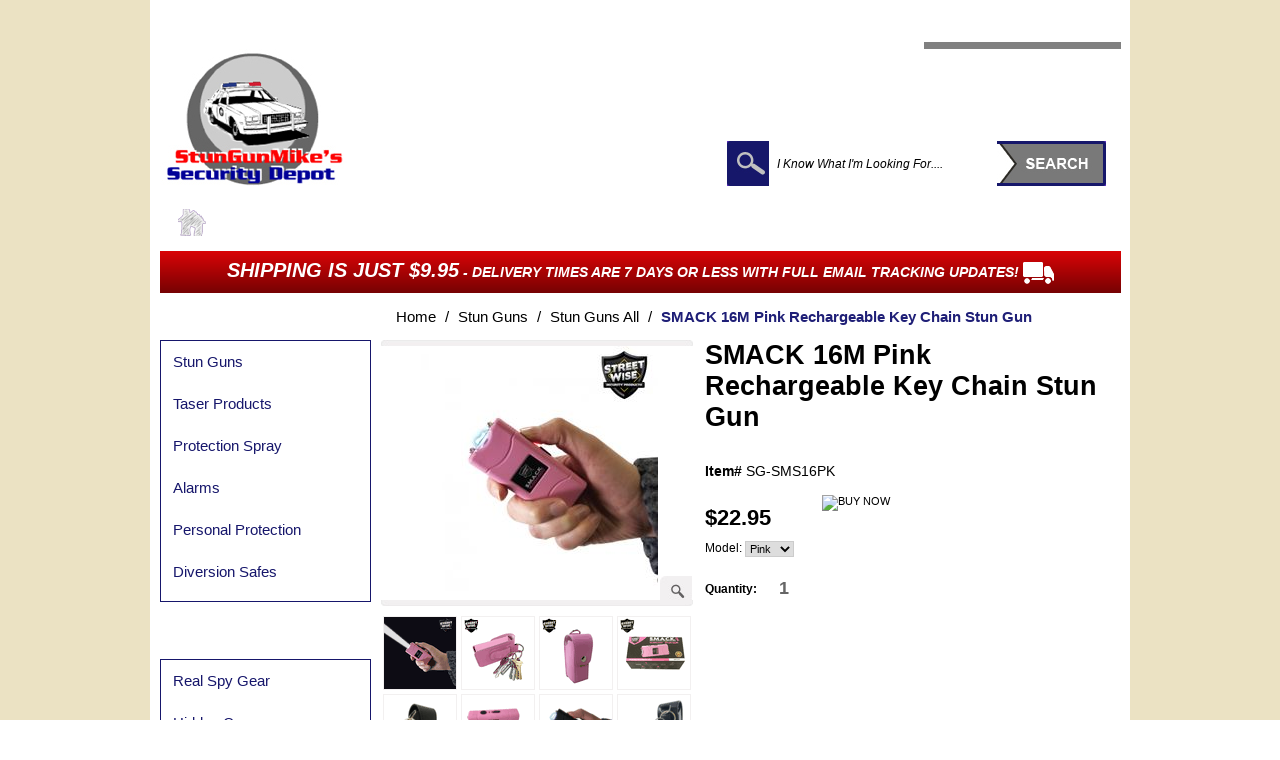

--- FILE ---
content_type: text/html
request_url: https://www.stungunmikes.com/smack-5-000-000-stun-gun-rechargeable-pink.html
body_size: 13794
content:
<!DOCTYPE html PUBLIC "-//W3C//DTD XHTML 1.0 Strict//EN" "http://www.w3.org/TR/xhtml1/DTD/xhtml1-strict.dtd"><html><head><title>SMACK 6000000 Pink Key Chain Stun Gun | SMK6000PK</title><meta name="Description" content="The S.M.A.C.K. Stun My Attacker Compact Keychain 5,000,000 Stun Gun is half the size of the smallest models on the market today." /><meta name="Keywords" content="SMACK (Stun My Attacker Compact Keychain) 5,000,000 Stun Gun Rechargeable Pink" /><link rel="stylesheet" type="text/css" href="https://p11.secure.hostingprod.com/@site.stungunmikes.com/ssl/style/style.css">
<link rel="stylesheet" type="text/css" href="https://p11.secure.hostingprod.com/@site.stungunmikes.com/ssl/style/skin.css">
<script type="text/javascript" src="https://p11.secure.hostingprod.com/@site.stungunmikes.com/ssl/js/jquery-1.7.2.min.js"></script>
<script type="text/javascript" src="https://p11.secure.hostingprod.com/@site.stungunmikes.com/ssl/js/jquery.jcarousel.min.js"></script>
<script type="text/javascript">var switchTo5x=true;</script>
<script type="text/javascript" src="https://ws.sharethis.com/button/buttons.js"></script>
<script type="text/javascript">stLight.options({publisher: "ur-251a939a-31d3-3c96-7f96-26c9e4906445"}); </script>
<script>
function bookMarkPage(title,url){
	var url = window.location;
	var title = document.title;
	var browser=navigator.userAgent.toLowerCase();
	if (window.sidebar) { // Mozilla, Firefox, Netscape
		if(window.sidebar.addPanel) {
            window.sidebar.addPanel(Bookmark_URL,Bookmark_Title,"");
        } else {
            alert('Please press Ctrl+D');
        }
	} else if( window.external) { // IE or chrome
		if (browser.indexOf('chrome')==-1){ // ie
			window.external.AddFavorite( url, title); 
		} else { // chrome
			alert('Please Press CTRL+D (or Command+D for macs) to bookmark this page');
		}
	}
	else if(window.opera && window.print) { // Opera - automatically adds to sidebar if rel=sidebar in the tag
		return true;
	}
	else if (browser.indexOf('konqueror')!=-1) { // Konqueror
		alert('Please press CTRL+B to bookmark this page.');
	}
	else if (browser.indexOf('webkit')!=-1){ // safari
		alert('Please press CTRL+B (or Command+D for macs) to bookmark this page.');
	} else {
		alert('Your browser cannot add bookmarks using this link. Please add this link manually.')
	}
}
var counter=1;
$(document).ready(function() {
	if($('#brand-carousel').length>0)
	{
		$('#brand-carousel').jcarousel({
			visible: 4
		});
	}
	if($('#category-carousel').length>0)
	{
		$('#category-carousel').jcarousel({
			visible: 5
		});
	}

       if($(".prod-name").length > 0)
      {
           var maxH = 45;
           $(".prod-name").each(function(){
                  if($(this).height() > maxH) {maxH= $(this).height();}
           });
           $(".prod-name").height(maxH);
      }
	
	if($("#banner-1").length>0)
{
          $("#banner-1").show();
	   var myVar=setInterval(function(){ysaBannerRotation()},5000); 
	}
	if($("#tab1").length)
		$("#tab1").show();

	$("#home-gallery a").click(function(){
		$("#home-gallery a").removeClass("active");
		$("#home-gallery a").removeClass("inactive");
		$("#home-gallery a").addClass("inactive");
		$(this).addClass("active");
		$(".bannerbigimg").hide();
		$("#"+$(this).attr("rel")).fadeIn(500);
	});	
	
	$("#tabtitles a").click(function(){
		$(".producttabs").hide();
		$("#tabtitles a").removeClass("tabactive");
		$(this).addClass("tabactive");
		$("#"+$(this).attr("rel")).show();
	});

        $(".dropbox").change(function(){
           var redirectUTL = $(".dropbox").val();
           if(redirectUTL!="")
               window.location.href = redirectUTL;
        }); 
	
	
});
function ysaBannerRotation()
{
	$("#home-gallery a").removeClass("active");
	$("#home-gallery a").removeClass("inactive");
	$("#home-gallery a").addClass("inactive");
	$("#home-gallery a:eq("+(counter)+")").removeClass("inactive");
	$('#home-gallery a:eq('+(counter)+')').addClass("active");
	$(".bannerbigimg").hide();
	$("#banner-"+(Number(counter)+1)).fadeIn(500);
		
	counter++;
	if(Number(counter) >= Number($("#home-gallery a").size()))
		counter=0;
}
</script><script src="https://p11.secure.hostingprod.com/@site.stungunmikes.com/ssl/js/lightbox.js"></script>
<link href="https://p11.secure.hostingprod.com/@site.stungunmikes.com/ssl/style/lightbox.css" rel="stylesheet" /><!DOCTYPE html>
<html lang="en">
  <head>
    <meta charset="UTF-8">

<script>(function(w,d,t,r,u){var f,n,i;w[u]=w[u]||[],f=function(){var o={ti:"18006644"};o.q=w[u],w[u]=new UET(o),w[u].push("pageLoad")},n=d.createElement(t),n.src=r,n.async=1,n.onload=n.onreadystatechange=function(){var s=this.readyState;s&&s!=="loaded"&&s!=="complete"||(f(),n.onload=n.onreadystatechange=null)},i=d.getElementsByTagName(t)[0],i.parentNode.insertBefore(n,i)})(window,document,"script","//bat.bing.com/bat.js","uetq");</script>

<meta name="msvalidate.01" content="8E025E6D016CAA264A1345F85150995F" />
<meta name="msvalidate.01" content="13D7E536B835FA8403C686983A5B2232" />
<meta name="msvalidate.01" content="6D5E6F5F519DD85316BBB078A1886834" />
<meta name="application-name" content="Real Spy Gear, Bug Detectors, Outdoor Surveillance Cameras, Wireless Security Camera Systems, and Mace Spray, At Stun Gun Mikes"/>
<meta name="msapplication-TileColor" content="#58595B"/>
<meta name="msapplication-TileImage" content="d902dc07-1c7b-4be7-9d78-a4d339b7bb90.png"/>


<meta http-equiv="PICS-Label" content='(PICS-1.1 "http://www.classify.org/safesurf/" L gen true for "http://www.stungunmikes.com/" r (SS~~000 5 SS~~005 3 SS~~000 5 SS~~005 3))' />

<meta name="msvalidate.01" content="255BE5E8322BD813D59B8BBD94D4D7A8" />

<meta name="google-site-verification" content="AD29BO75qEo0lEA_WdmfxVjzKpA26ugDqI1cjLhmL9E" />
<META name="y_key" content="9400d028a5e08608" />

<script type="text/javascript">
var google_tag_params = {
ecomm_prodid: 'smack-5-000-000-stun-gun-rechargeable-pink',
ecomm_pagetype: 'product',
ecomm_totalvalue: '22.95',
};
</script>
<script type="text/javascript">
/* <![CDATA[ */
var google_conversion_id = 1026642035;
var google_custom_params = window.google_tag_params;
var google_remarketing_only = true;
/* ]]> */
</script>
<script type="text/javascript" src="//www.googleadservices.com/pagead/conversion.js">
</script>
<noscript>
<div style="display:inline;">
<img height="1" width="1" style="border-style:none;" alt="" src="//googleads.g.doubleclick.net/pagead/viewthroughconversion/1026642035/?value=0&guid=ON&script=0"/>
</div>
</noscript>


<!-- Global site tag (gtag.js) - Google Ads: 1026642035 -->
<script async src="https://www.googletagmanager.com/gtag/js?id=AW-1026642035"></script>
<script>
  window.dataLayer = window.dataLayer || [];
  function gtag(){dataLayer.push(arguments);}
  gtag('js', new Date());

  gtag('config', 'AW-1026642035');
</script>
<script>
  gtag('event', 'page_view', {
    'send_to': 'AW-1026642035',
    'value': 'replace with value',
    'items': [{
      'id': 'replace with value',
      'google_business_vertical': 'retail'
    }]
  });
</script>

<!-- Clarity tracking code for http://www.stungunmikes.com/ -->
<script>
    (function(c,l,a,r,i,t,y){
        c[a]=c[a]||function(){(c[a].q=c[a].q||[]).push(arguments)};
        t=l.createElement(r);t.async=1;t.src="https://www.clarity.ms/tag/"+i;
        y=l.getElementsByTagName(r)[0];y.parentNode.insertBefore(t,y);
    })(window, document, "clarity", "script", "581btlz70q");
</script>
<script type="text/javascript">

  var _gaq = _gaq || [];
  _gaq.push(['_setAccount', 'UA-15617505-3']);
  _gaq.push(['_trackPageview']);

  (function() {
    var ga = document.createElement('script'); ga.type = 'text/javascript'; ga.async = true;
    ga.src = ('https:' == document.location.protocol ? 'https://ssl' : 'http://www') + '.google-analytics.com/ga.js';
    var s = document.getElementsByTagName('script')[0]; s.parentNode.insertBefore(ga, s);
  })();

</script>

<meta name="google-site-verification" content="AD29BO75qEo0lEA_WdmfxVjzKpA26ugDqI1cjLhmL9E" />

<meta name="msvalidate.01" content="7443ACD1869F68DD4BB0BEABD6183956" />


<script type="application/ld+json">
//<![CDATA[
{"@context":"https://schema.org", "@type":"BreadcrumbList","itemListElement": [{"@type": "ListItem","position": 1,"name": "Home","item": "https://www.stungunmikes.com"},{"@type": "ListItem","position": 2,"name":"Stun Guns","item":"https://http://www.stungunmikes.com/stunguns.html"},{"@type": "ListItem","position": 3,"name":"Stun Guns All","item":"https://http://www.stungunmikes.com/stun-guns-all.html"},{"@type": "ListItem","position": 4,"name":"SMACK 16M Pink Rechargeable Key Chain Stun Gun","item":"https://http://www.stungunmikes.com/smack-5-000-000-stun-gun-rechargeable-pink.html"}]}//]]>
</script></head><body background="https://s.turbifycdn.com/aah/yhst-44082788926335/stun-guns-38.gif"><script type="text/javascript" id="yfc_loader" src="https://turbifycdn.com/store/migration/loader-min-1.0.34.js?q=yhst-44082788926335&ts=1724692541&p=1&h=order.store.turbify.net"></script><div class="maindiv"><div class="header"><div class="toppart"><div class="left"><!-- <a href="javascript:;" onclick="javascript:YAHOO.Smb.CpersUI.showDialog('https://order.store.yahoo.net/yhst-44082788926335/ymix/MetaController.html?ysco_key_store_id=yhst-44082788926335&sectionId=ysco.cp-pop-signin')"><img src="https://p11.secure.hostingprod.com/@site.stungunmikes.com/ssl/images/login.jpg" alt="Login" hspace="3" align="absbottom" />Login</a>|<a href="javascript:;" onclick="javascript:YAHOO.Smb.CpersUI.showDialog('https://order.store.yahoo.net/yhst-44082788926335/ymix/MetaController.html?ysco_key_store_id=yhst-44082788926335&sectionId=ysco.cp-pop-reg')"><img src="https://p11.secure.hostingprod.com/@site.stungunmikes.com/ssl/images/register.jpg" alt="Register" hspace="3" align="absbottom" />Register</a> --></div><div class="right"><a class="tollfree">Toll Free 1-800-940-5001</a><div id="yfc_mini"></div></div><!-- <a href="https://order.store.yahoo.net/yhst-44082788926335/cgi-bin/wg-order?yhst-44082788926335" class="cart">my shopping Cart</a> --><div class="clear"></div></div><div class="clear"></div><div class="logopart"><div class="logo"><a href="index.html"><img src="https://p11.secure.hostingprod.com/@site.stungunmikes.com/ssl/images/logo.jpg" alt="StunGunMikes" /></a></div><div class="fright"><div class="toplink" > <a href="info.html">About Us</a> | <a href="privacypolicy.html">Privacy Policy</a> | <a href="javascript:bookMarkPage('StunGunMikes',window.location);">Bookmark us</a></div><div class="clear"></div><div class="tagline">&nbsp;</div><div class="clear"></div><div class="search"><form method="GET" action="nsearch.html" name="searcharea" id="searcharea"><div><img src="https://p11.secure.hostingprod.com/@site.stungunmikes.com/ssl/images/search.jpg" alt="" /></div><div class="textout"><input name="query" type="text" class="text" value="I Know What I'm Looking For...." onfocus="if(this.value=='I Know What I\'m Looking For....')this.value='';" onblur="if(this.value=='')this.value='I Know What I\'m Looking For....';"/></div><div><input type="image" src="https://p11.secure.hostingprod.com/@site.stungunmikes.com/ssl/images/search-btn.jpg" alt="Search" style="border:none;" /></div></form></div></div></div><div class="menu"> <a href="index.html" class="first"><img src="https://p11.secure.hostingprod.com/@site.stungunmikes.com/ssl/images/home.png" alt="Home" align="absmiddle" /></a><a href="real-spy-gear.html">Real Spy Gear</a> <a href="dash-cams.html">Dash Cams</a> <a href="stunguns.html">Stun Guns</a> <a href="protection-spray.html">Protection Spray</a> <a href="gps-tracking-devices.html">GPS Tracking</a> <a href="bug-spy-rf-detectors.html">Bug Detectors</a> <a href="fake-security-cameras.html">Fake Security Cameras</a> <a href="stun-guns-hidden-cameras-on-sale.html">On Sale Now!</a> </div><div class="clear"></div><div class="advertise"><strong>Shipping is Just $9.95</strong> - DELIVERY TIMES ARE 7 DAYS or Less with Full Email Tracking Updates! <img src="https://p11.secure.hostingprod.com/@site.stungunmikes.com/ssl/images/truck.png" alt="" align="absmiddle" /></div></div><div class="clear"></div><div class="middlesection"><div class="leftsection"><div><div class="navtop">Self Defense</div><div class="leftnav"><ul><li><a href="stunguns.html">Stun Guns</a></li><li><a href="taser.html">Taser Products</a></li><li><a href="pepper-spray.html">Protection Spray</a></li><li><a href="alarms.html">Alarms</a></li><li><a href="personal-protection.html">Personal Protection</a></li><li class="last"><a href="diversion-safes.html">Diversion Safes</a></li></ul></div></div><div class="clear p5"></div><div><div class="navtop">Surveillance</div><div class="leftnav"><ul><li><a href="real-spy-gear.html">Real Spy Gear</a></li><li><a href="surveillance-cameras.html">Hidden Cameras</a></li><li><a href="fake-security-cameras.html">Dummy Security Cameras</a></li><li><a href="bug-spy-rf-detectors.html">Bug Detectors</a></li><li class="last"><a href="voice-recorders.html">Voice Recorders</a></li></ul></div></div><div class="clear p5"></div><div><div class="testimonial-top"><img src="https://p11.secure.hostingprod.com/@site.stungunmikes.com/ssl/images/testimonial-title.png" alt="Testimonials"  height="26" style="float:left; text-align:center;"></div><div class="testimonial"><div id="testimonials-left">
<marquee direction='up' scrollamount=2
marquee behavior="scroll" onmouseover="this.stop();" onmouseout="this.start();">
<ul> 
	<li><b>"I would rate you a 10!"</b>
              <p>"Thanks for all your help and speedy customer service , I would rate you a 10."</p>
              <strong>- E. Carrion Jr</strong> </li>
	<li><b>"Thanks for the Heads Up!"</b>
	<P>"I appreciate your prompt response. thanks for the heads up!" </P>
	<strong>- Adam G. </strong>
	
	<li><b>"Thanks for being the best customer service tech in the world"</b>
	<P>"Thanks for being the best customer service tech in the world"</P>
	<strong>Tamara, Dublin OH</strong></li>

	<li><b>"thanks for These tips"</b>
	<P>"thanks for These tips seems well thought out. I appreciate time and will be saving for these and will read the article. Thank you so much!" </P> <Strong>- Karen and Zelda the wonder dog!</Strong>
          </ul>
</marquee>
</div>
          <a href="testimonials.html" class="readmore"><img src="https://p11.secure.hostingprod.com/@site.stungunmikes.com/ssl/images/btn-view-more.jpg" style="border:none;" alt="View More"></a></div><div><img src="https://p11.secure.hostingprod.com/@site.stungunmikes.com/ssl/images/tm-bot.jpg" alt="" /></div></div><div class="clear p5"></div><div class="subscribe"><form  method="post" action="https://stungunmikes.us19.list-manage.com/subscribe/post?u=53d2eb7b4b04d3be4d15fb79f&id=924be0cea8" id="mc-embedded-subscribe-form" name="mc-embedded-subscribe-form" class="validate" target="_blank" novalidate><div class="fleft"><img src="https://p11.secure.hostingprod.com/@site.stungunmikes.com/ssl/images/text-left.png" alt="" /></div><div class="fleft textout"><input name="EMAIL" type="email" class="text" value="Enter Email Address" onfocus="if(this.value=='Enter Email Address') this.value='';" onblur="if(this.value=='') this.value='Enter Email Address';" id="mce-EMAIL"  required /></div><div style="position: absolute; left: -5000px;" aria-hidden="true"><input type="text" name="b_53d2eb7b4b04d3be4d15fb79f_924be0cea8" tabindex="-1" value=""></div><div class="fleft"><img src="https://p11.secure.hostingprod.com/@site.stungunmikes.com/ssl/images/text-right.png" alt="" /></div><div class="clear fleft"><input type="image" src="https://sep.turbifycdn.com/ty/cdn/yhst-44082788926335/btn-subscribe.png?t=1724692541&" class="sub-button" /></div></form></div></div><div class="middle-detail"><div class="breadcrumb"><a href="index.html">Home</a>    /    <a href="stunguns.html">Stun Guns</a>    /    <a href="stun-guns-all.html">Stun Guns All</a>    /    <strong>SMACK 16M Pink Rechargeable Key Chain Stun Gun</strong></div><div></div><div class="detail-area"><div class="image-part"><div><img src="https://p11.secure.hostingprod.com/@site.stungunmikes.com/ssl/images/img-top.jpg" alt="" style="float:left;" /></div><div class="imgcont"><a href="https://s.turbifycdn.com/aah/yhst-44082788926335/smack-16000000-pink-rechargeable-key-chain-stun-gun-28.gif" title="SMACK 16M Pink Rechargeable Key Chain Stun Gun" rel="lightbox[roadtrip]"><img src="https://s.turbifycdn.com/aah/yhst-44082788926335/smack-16000000-pink-rechargeable-key-chain-stun-gun-29.gif" width="245" height="245" border="0" hspace="0" vspace="0" alt="SMACK 16M Pink Rechargeable Key Chain Stun Gun" /></a></div><div><img src="https://p11.secure.hostingprod.com/@site.stungunmikes.com/ssl/images/img-bot.jpg" alt="" style="float:left" /></div><div class="zoom"><a href="https://s.turbifycdn.com/aah/yhst-44082788926335/smack-16000000-pink-rechargeable-key-chain-stun-gun-28.gif" title="SMACK 16M Pink Rechargeable Key Chain Stun Gun" rel="lightbox"><img src="https://p11.secure.hostingprod.com/@site.stungunmikes.com/ssl/images/zoom.jpg" alt="Zoom" /></a></div><div class="img-thumb"><a href="https://s.turbifycdn.com/aah/yhst-44082788926335/smack-16000000-pink-rechargeable-key-chain-stun-gun-smk6000pk-25.gif" title="SMACK 16M Pink Rechargeable Key Chain Stun Gun" rel="lightbox[roadtrip]"><img src="https://s.turbifycdn.com/aah/yhst-44082788926335/smack-16000000-pink-rechargeable-key-chain-stun-gun-smk6000pk-26.gif" width="72" height="72" border="0" hspace="0" vspace="0" /></a><a href="https://s.turbifycdn.com/aah/yhst-44082788926335/smack-16000000-pink-rechargeable-key-chain-stun-gun-smk6000pk-27.gif" title="SMACK 16M Pink Rechargeable Key Chain Stun Gun" rel="lightbox[roadtrip]"><img src="https://s.turbifycdn.com/aah/yhst-44082788926335/smack-16000000-pink-rechargeable-key-chain-stun-gun-smk6000pk-28.gif" width="72" height="72" border="0" hspace="0" vspace="0" /></a><a href="https://s.turbifycdn.com/aah/yhst-44082788926335/smack-6000000-pink-rechargeable-key-chain-stun-gun-smk6000pk-20.gif" title="SMACK 16M Pink Rechargeable Key Chain Stun Gun" rel="lightbox[roadtrip]"><img src="https://s.turbifycdn.com/aah/yhst-44082788926335/smack-6000000-pink-rechargeable-key-chain-stun-gun-smk6000pk-21.gif" width="72" height="72" border="0" hspace="0" vspace="0" /></a><a href="https://s.turbifycdn.com/aah/yhst-44082788926335/smack-5000000-pink-rechargeable-key-chain-stun-gun-25.gif" title="SMACK 16M Pink Rechargeable Key Chain Stun Gun" rel="lightbox[roadtrip]"><img src="https://s.turbifycdn.com/aah/yhst-44082788926335/smack-5000000-pink-rechargeable-key-chain-stun-gun-26.gif" width="72" height="72" border="0" hspace="0" vspace="0" /></a><a href="https://s.turbifycdn.com/aah/yhst-44082788926335/smack-16m-pink-rechargeable-key-chain-stun-gun-55.gif" title="SMACK 16M Pink Rechargeable Key Chain Stun Gun" rel="lightbox[roadtrip]"><img src="https://s.turbifycdn.com/aah/yhst-44082788926335/smack-16m-pink-rechargeable-key-chain-stun-gun-56.gif" width="72" height="72" border="0" hspace="0" vspace="0" /></a><a href="https://s.turbifycdn.com/aah/yhst-44082788926335/smack-16m-pink-rechargeable-key-chain-stun-gun-57.gif" title="SMACK 16M Pink Rechargeable Key Chain Stun Gun" rel="lightbox[roadtrip]"><img src="https://s.turbifycdn.com/aah/yhst-44082788926335/smack-16m-pink-rechargeable-key-chain-stun-gun-58.gif" width="72" height="72" border="0" hspace="0" vspace="0" /></a><a href="https://s.turbifycdn.com/aah/yhst-44082788926335/smack-16m-pink-rechargeable-key-chain-stun-gun-59.gif" title="SMACK 16M Pink Rechargeable Key Chain Stun Gun" rel="lightbox[roadtrip]"><img src="https://s.turbifycdn.com/aah/yhst-44082788926335/smack-16m-pink-rechargeable-key-chain-stun-gun-60.gif" width="72" height="72" border="0" hspace="0" vspace="0" /></a><a href="https://s.turbifycdn.com/aah/yhst-44082788926335/smack-16m-pink-rechargeable-key-chain-stun-gun-61.gif" title="SMACK 16M Pink Rechargeable Key Chain Stun Gun" rel="lightbox[roadtrip]"><img src="https://s.turbifycdn.com/aah/yhst-44082788926335/smack-16m-pink-rechargeable-key-chain-stun-gun-62.gif" width="72" height="72" border="0" hspace="0" vspace="0" /></a></div></div><div class="desc-part"><form method="POST" action="https://order.store.turbify.net/yhst-44082788926335/cgi-bin/wg-order?yhst-44082788926335+smack-5-000-000-stun-gun-rechargeable-pink"><input name="vwcatalog" type="hidden" value="yhst-44082788926335" /><input name="vwitem" type="hidden" value="smack-5-000-000-stun-gun-rechargeable-pink" /><div><h1>SMACK 16M Pink Rechargeable Key Chain Stun Gun</h1></div><div class="content"><div><strong>Item#</strong> SG-SMS16PK</div></div><div class="buy"><div class="fleft"><div><strong class="price" style="text-decoration:none">$22.95</strong></div><div><div><div class="fleft">Model:&nbsp;</div><div class="fleft"><select name="Model"><option value="Pink">Pink</option><option value="Black">Black</option></select></div></div><div class="clear"></div><div class="clear">&nbsp;</div></div><div><div class="fleft"><strong>Quantity: </strong></div><div class="fleft"><input name="vwquantity" type="text" value="1" maxlength="3" class="textbox" /></div></div></div><div><input type="image" src="https://p11.secure.hostingprod.com/@site.stungunmikes.com/ssl/images/buynow.jpg" alt="BUY NOW" border="0" style="border:none;"></div><div><!--
<span class='st_email_large' displayText='Email A Friend'></span>Email a Friend
<script type="text/javascript">var switchTo5x=true;</script>
<script type="text/javascript" src="http://w.sharethis.com/button/buttons.js"></script>
<script type="text/javascript">stLight.options({publisher: "ur-20ee61e6-87a5-58bf-6d58-c0ef9e5be170"}); </script>

--></div><div class="clear"></div><div class="pt20"><span class='st_fblike_hcount' displayText='Like'></span>
<span class='st_twitter_hcount' displayText='t'></span>
<!--<span class='st_plusone_hcount' displayText='G+1'></span>-->
<span class='st_pinterest_hcount' displayText='Pin'></span>
<span class='st_stumbleupon_hcount' displayText='SU'></span>
<script type="text/javascript" src="https://ws.sharethis.com/button/buttons.js"></script>
<script type="text/javascript">stLight.options({publisher: "ur-9884671d-78c1-132-d304-97bd1ef7699"}); </script><!-- AddThis Button END --></div></div><input type="hidden" name=".autodone" value="https://www.stungunmikes.com/smack-5-000-000-stun-gun-rechargeable-pink.html" /></form></div><div><div class="clear pt20"></div><div class="detail-tab"><div class="tab" id="tabtitles"><a href="javascript:void(0)" class="tabactive" rel="tab1">Product Detail</a></div><div class="bd"></div><div class="producttabs" id="tab1"><div class="tab-content"><div class="producttabs" id="tab1" style="display: block;"><div class="tab-content"><div><div align="center"><font size="5"><strong style="text-align: start;"><font color="#990000">LIFETIME USA Warranty.</font></strong></font></div><font style="font-family:Arial" size="4"><div class="pron_desc_cust"><div align="center"><h1><font size="5" color="#000258">SMACK 16,000,000* Stun Gun</font><font size="5" color="#000258"><br></font></h1></div></div></font></div><div><font style="font-family:Arial" size="4"><span style="font-family: Arial;"><span style="font-size: medium;"><br></span></span></font></div><div><font style="font-family:Arial" size="4"><span style="font-family: Arial;"><span style="font-size: medium;">The recently upgraded SMACK (Stun My Attacker Compact Keychain) 16,000,000* Stun Gun, is designed specifically with women's safety in mind. This compact and powerful self-defense device is perfect for women on the go.<br><br>The SMACK stun gun is now smaller than ever, making it easy to carry discreetly. Measuring just a little over 3 inches x 1.25 inches x .75 inches, it's as convenient as a keychain pepper spray, fitting seamlessly into your everyday essentials.<br><br>Don't be fooled by its size, though. The SMACK stun gun packs a punch with its high-quality components, delivering a stronger shock than most stun guns on the market. It empowers women with the confidence and protection they need in potentially dangerous situations.<br><br>Equipped with a powerful light, the SMACK stun gun offers both safety and security. Whether you're walking alone at night or in a dimly lit area, the built-in light serves as a reliable source of illumination. In case of an attack, shining the light directly into an assailant's eyes can disorient and deter them, providing you with a crucial advantage.<br><br>Activated with an intimidating sound, the SMACK stun gun gives off a warning signal that makes potential attackers think twice. This extra feature adds an additional layer of defense, ensuring that anyone with ill intentions will be halted in their tracks.<br><br>Recharging the SMACK stun gun is quick and easy. Simply connect it to any computer using the included USB cord, or use a compatible block charger (not included). With this convenient recharging method, you can always have your stun gun ready for action, providing you with peace of mind wherever you go.</span></span></font><b><font style="font-family:Arial" size="4"><span style="font-family: Arial;"><span style="font-size: medium;"><br></span></span></font></b></div><div><b><font style="font-family:Arial" size="4"><span style="font-family: Arial;"><span style="font-size: medium;"><br></span></span></font></b></div><div><b><font style="font-family:Arial" size="4"><span style="font-family: Arial;"><br></span></font></b></div><div><font style="font-family:Arial" size="4"><span style="font-family: Arial;"><b><font color="#7f160e">Get one now and equip yourself with the powerful SMACK stun gun for unrivaled personal security</font></b></span></font><font style="font-family:Arial" size="4"><span style="font-family: Arial;"><span style="font-size: medium;"><br><br></span></span></font></div><div><br></div><font style="font-family:Arial" size="4"><div class="pron_desc_cust"><font style="font-family:Arial" size="4"><p data-ogsb="white"><strong style="color: rgb(0, 2, 88); font-size: 18.6667px; font-style: normal; font-variant-ligatures: normal; font-variant-caps: normal; letter-spacing: normal; orphans: 2; text-align: justify; text-indent: 0px; text-transform: none; white-space: normal; widows: 2; word-spacing: 0px; -webkit-text-stroke-width: 0px; background-color: rgb(255, 255, 255); text-decoration-thickness: initial; text-decoration-style: initial; text-decoration-color: initial; font-family: &quot;Trebuchet MS&quot;, Arial, Helvetica, sans-serif;">FEATURES</strong></p><ul><li><font style="font-family:Arial" size="4"><span style="color: rgb(0, 0, 0); font-family: helvetica; font-size: 16px; font-style: normal; font-variant-ligatures: normal; font-variant-caps: normal; font-weight: 400; letter-spacing: normal; orphans: 2; text-align: justify; text-indent: 0px; text-transform: none; white-space: normal; widows: 2; word-spacing: 0px; -webkit-text-stroke-width: 0px; background-color: rgb(255, 255, 255); text-decoration-thickness: initial; text-decoration-style: initial; text-decoration-color: initial; display: inline !important; float: none;"><b>Unmatched Power in a Compact Design:</b> Experience the confidence and peace of mind that comes with carrying the SMACK stun gun, delivering incredible power and effectively deterring attackers with its compact size.</span></font></li></ul><ul><li><font style="font-family:Arial" size="4"><span style="color: rgb(0, 0, 0); font-family: helvetica; font-size: 16px; font-style: normal; font-variant-ligatures: normal; font-variant-caps: normal; font-weight: 400; letter-spacing: normal; orphans: 2; text-align: justify; text-indent: 0px; text-transform: none; white-space: normal; widows: 2; word-spacing: 0px; -webkit-text-stroke-width: 0px; background-color: rgb(255, 255, 255); text-decoration-thickness: initial; text-decoration-style: initial; text-decoration-color: initial; display: inline !important; float: none;"><b>Quick and Easy Access:</b> Keep yourself protected at all times with the SMACK attached to your keys, ensuring instant access without any fumbling or delays during critical moments.</span></font></li></ul><ul><li><font style="font-family:Arial" size="4"><span style="color: rgb(0, 0, 0); font-family: helvetica; font-size: 16px; font-style: normal; font-variant-ligatures: normal; font-variant-caps: normal; font-weight: 400; letter-spacing: normal; orphans: 2; text-align: justify; text-indent: 0px; text-transform: none; white-space: normal; widows: 2; word-spacing: 0px; -webkit-text-stroke-width: 0px; background-color: rgb(255, 255, 255); text-decoration-thickness: initial; text-decoration-style: initial; text-decoration-color: initial; display: inline !important; float: none;"><b>Discreet and Convenient Protection:</b> Enjoy the freedom of discreetly carrying the SMACK in your pocket or concealing it in your hand, providing you with reliable and convenient self-defense whenever and wherever you need it.</span></font></li></ul><ul><li><font style="font-family:Arial" size="4"><span style="color: rgb(0, 0, 0); font-family: helvetica; font-size: 16px; font-style: normal; font-variant-ligatures: normal; font-variant-caps: normal; font-weight: 400; letter-spacing: normal; orphans: 2; text-align: justify; text-indent: 0px; text-transform: none; white-space: normal; widows: 2; word-spacing: 0px; -webkit-text-stroke-width: 0px; background-color: rgb(255, 255, 255); text-decoration-thickness: initial; text-decoration-style: initial; text-decoration-color: initial; display: inline !important; float: none;"><b>Hassle-Free Recharging:</b> With the convenient USB charging feature, effortlessly replenish the SMACK's power by connecting it to a computer or USB block charger (not included), ensuring that it's always ready for use.</span></font></li></ul><ul><li><font style="font-family:Arial" size="4"><span style="color: rgb(0, 0, 0); font-family: helvetica; font-size: 16px; font-style: normal; font-variant-ligatures: normal; font-variant-caps: normal; font-weight: 400; letter-spacing: normal; orphans: 2; text-align: justify; text-indent: 0px; text-transform: none; white-space: normal; widows: 2; word-spacing: 0px; -webkit-text-stroke-width: 0px; background-color: rgb(255, 255, 255); text-decoration-thickness: initial; text-decoration-style: initial; text-decoration-color: initial; display: inline !important; float: none;"><b>Versatile Built-In Flashlight: </b>Benefit from the built-in LED flashlight, providing you with a reliable light source whenever you need it, eliminating the need for carrying additional bulky flashlights.</span></font></li></ul><ul><li><font style="font-family:Arial" size="4"><span style="color: rgb(0, 0, 0); font-family: helvetica; font-size: 16px; font-style: normal; font-variant-ligatures: normal; font-variant-caps: normal; font-weight: 400; letter-spacing: normal; orphans: 2; text-align: justify; text-indent: 0px; text-transform: none; white-space: normal; widows: 2; word-spacing: 0px; -webkit-text-stroke-width: 0px; background-color: rgb(255, 255, 255); text-decoration-thickness: initial; text-decoration-style: initial; text-decoration-color: initial; display: inline !important; float: none;"><b>Easy and Stylish Carry Options: </b>Carry the slim and sleek SMACK stun gun effortlessly in your pocket, purse, or utilize the included holster with a belt clip for added convenience and style.</span></font></li></ul><ul><li><font style="font-family:Arial" size="4"><span style="color: rgb(0, 0, 0); font-family: helvetica; font-size: 16px; font-style: normal; font-variant-ligatures: normal; font-variant-caps: normal; font-weight: 400; letter-spacing: normal; orphans: 2; text-align: justify; text-indent: 0px; text-transform: none; white-space: normal; widows: 2; word-spacing: 0px; -webkit-text-stroke-width: 0px; background-color: rgb(255, 255, 255); text-decoration-thickness: initial; text-decoration-style: initial; text-decoration-color: initial; display: inline !important; float: none;"><b>Enhanced Safety and Peace of Mind: </b>The SMACK stun gun is equipped with a dual safety system, ensuring that accidental discharge is prevented, giving you confidence in its reliable and safe operation.</span></font></li></ul><ul><li><font style="font-family:Arial" size="4"><span style="color: rgb(0, 0, 0); font-family: helvetica; font-size: 16px; font-style: normal; font-variant-ligatures: normal; font-variant-caps: normal; font-weight: 400; letter-spacing: normal; orphans: 2; text-align: justify; text-indent: 0px; text-transform: none; white-space: normal; widows: 2; word-spacing: 0px; -webkit-text-stroke-width: 0px; background-color: rgb(255, 255, 255); text-decoration-thickness: initial; text-decoration-style: initial; text-decoration-color: initial; display: inline !important; float: none;"><b>Lifetime Warranty for Long-Term Assurance:</b> Rest easy knowing that your SMACK stun gun is backed by a lifetime warranty, guaranteeing the highest quality components and long-term peace of mind.</span></font><br><font style="font-family:Arial" size="4"><span style="color: rgb(0, 0, 0); font-family: helvetica; font-size: 16px; font-style: normal; font-variant-ligatures: normal; font-variant-caps: normal; font-weight: 400; letter-spacing: normal; orphans: 2; text-align: justify; text-indent: 0px; text-transform: none; white-space: normal; widows: 2; word-spacing: 0px; -webkit-text-stroke-width: 0px; background-color: rgb(255, 255, 255); text-decoration-thickness: initial; text-decoration-style: initial; text-decoration-color: initial; display: inline !important; float: none;"><br><br></span></font></li></ul><p data-ogsb="white"><font style="font-family:Arial" size="4"><font style="font-family:Arial" size="4" color="#00256E"><font style="font-family:Arial" size="4"><font style="font-family:Arial" size="4"><font style="font-family:Arial" size="4" color="#00256E"><font style="font-family:Arial" size="4"><font style="font-family:Arial" size="4"><font style="font-family:Arial" size="4" color="#00256E"><font style="font-family:Arial" size="4"><font style="font-family:Arial" size="4"><font color="#00437B"><font color="#00256E"><span style="margin: 0px; padding: 0px; box-sizing: border-box; font-family: helvetica; font-size: 14pt;"><strong style="margin: 0px; padding: 0px; box-sizing: border-box; font-style: normal; font-weight: bold !important;"><span style="margin: 0px; padding: 0px; box-sizing: border-box;">CONTENTS</span></strong></span></font></font></font></font></font></font></font></font></font></font></font></font></p>
<ul><li style="font-family: &quot;Trebuchet MS&quot;, Arial, Helvetica, sans-serif;"><span style="font-family: helvetica; font-size: 12pt;">SMACK 16,000,000* Stun Gun <br></span></li><li style="font-family: &quot;Trebuchet MS&quot;, Arial, Helvetica, sans-serif;"><span style="font-family: helvetica; font-size: 12pt;">USB charging cord <br></span></li><li style="font-family: &quot;Trebuchet MS&quot;, Arial, Helvetica, sans-serif;"><span style="font-family: helvetica; font-size: 12pt;">Built-in key chain <br></span></li><li style="font-family: &quot;Trebuchet MS&quot;, Arial, Helvetica, sans-serif;"><span style="font-family: helvetica; font-size: 12pt;">Holster<br></span></li><li style="font-family: &quot;Trebuchet MS&quot;, Arial, Helvetica, sans-serif;"><span style="font-family: helvetica; font-size: 12pt;">Instructions<br></span></li></ul><span style="font-family: helvetica; font-size: 12pt;">*Actual
 Voltage output is difficult to measure and verify, but this unit 
compares to other brands that claim to be 16,000,000 or more volts.</span><br><br><span style="font-size: 12pt; font-family: helvetica;"><span data-ogsc="black"></span></span><br><span style="font-size: 12pt; font-family: helvetica;"></span><div align="center"><font style="font-family:Arial" size="4"><font style="font-family:Arial" size="4"><span style="font-family: Arial; font-size: medium;"><font style="font-family:Arial" size="4"><font size="5" face="Arial Black"><b><strong style="text-align: start;"><font color="#990000"><b><strong style="text-align: start;"><font color="#990000">When Investing In Safety, Buy Reliability. <br></font></strong></b></font></strong></b></font></font></span></font></font></div><div align="center"><font style="font-family:Arial" size="4"><font style="font-family:Arial" size="4"><span style="font-family: Arial; font-size: medium;"><font style="font-family:Arial" size="4"><font size="5" face="Arial Black"><b><strong style="text-align: start;"><font color="#990000"><b><strong style="text-align: start;"><font color="#990000"><br></font></strong></b></font></strong></b></font></font></span></font></font></div><div align="center"><font style="font-family:Arial" size="4"><font style="font-family:Arial" size="4"><span style="font-family: Arial; font-size: medium;"><font style="font-family:Arial" size="4"><font size="5" face="Arial Black"><b><strong style="text-align: start;"><font color="#990000"><b><strong style="text-align: start;"><font color="#990000">Because What You're Protecting.........Is Worth It.</font></strong></b></font></strong></b></font></font></span></font></font></div></font></div></font></div></div></div></div></div><br clear="both" /><div class="featured-detail"><form method="POST" action="https://order.store.yahoo.net/yhst-44082788926335/cgi-bin/wg-order?yhst-44082788926335"><input name="multiple-add" type="hidden" value="1" /><input name="vwcatalog" type="hidden" value="yhst-44082788926335" /><input name="allow-zero" type="hidden" value="1" /><div class="featured-detail-top"><h3>You May Also Like</h3></div><div class="featured-detail-inner"><div class="product"><a href="streetwise-hot-rod-50-000-000-dual-light-stun-gun.html"><img src="https://s.turbifycdn.com/aah/yhst-44082788926335/streetwise-hot-rod-50-000-000-dual-light-stun-gun-20.gif" width="148" height="148" border="0" hspace="0" vspace="8" alt="Streetwise Hot Rod 50,000,000 Dual Light Stun Gun" /><br />Streetwise Hot Rod 50,000,000 Dual Light Stun Gun</a><br /><b>$29.99</b><div><div class="fleft"><input name="vwitem1" type="checkbox" value="streetwise-hot-rod-50-000-000-dual-light-stun-gun" /><input name="vwquantity1" type="hidden" value="1" /></div><div class="fleft">&nbsp;Add this to order</div></div></div><div class="product"><a href="grab-guard-120-000-000-stun-gun.html"><img src="https://s.turbifycdn.com/aah/yhst-44082788926335/grab-guard-120-000-000-stun-gun-81.gif" width="148" height="148" border="0" hspace="0" vspace="8" alt="Grab Guard 120,000,000 Stun Gun" /><br />Grab Guard 120,000,000 Stun Gun</a><br /><b>$36.95</b><div><div class="fleft"><input name="vwitem2" type="checkbox" value="grab-guard-120-000-000-stun-gun" /><input name="vwquantity2" type="hidden" value="1" /></div><div class="fleft">&nbsp;Add this to order</div></div></div><div class="product"><a href="serpent-stun-gun-83-000-000.html"><img src="https://s.turbifycdn.com/aah/yhst-44082788926335/serpent-stun-gun-83-000-000-125.gif" width="148" height="148" border="0" hspace="0" vspace="8" alt="Serpent Stun Gun 83,000,000" /><br />Serpent Stun Gun 83,000,000</a><br /><b>$29.97</b><div><div class="fleft"><input name="vwitem3" type="checkbox" value="serpent-stun-gun-83-000-000" /><input name="vwquantity3" type="hidden" value="1" /></div><div class="fleft">&nbsp;Add this to order</div></div></div><div class="product"><a href="3-n-1-28-000-000-stun-gun-power-bank-flashlight.html"><img src="https://s.turbifycdn.com/aah/yhst-44082788926335/3-n-1-28-000-000-power-bank-stun-flashlight-81.gif" width="148" height="148" border="0" hspace="0" vspace="8" alt="3-N-1 28,000,000* Power Bank Stun Flashlight" /><br />3-N-1 28,000,000* Power Bank Stun Flashlight</a><br /><b>$41.95</b><div><div class="fleft"><input name="vwitem4" type="checkbox" value="3-n-1-28-000-000-stun-gun-power-bank-flashlight" /><input name="vwquantity4" type="hidden" value="1" /></div><div class="fleft">&nbsp;Add this to order</div></div></div><br clear="both" /><div class="product"><a href="100-million-volt-bouncer-stun-gun-with-flashlight.html"><img src="https://s.turbifycdn.com/aah/yhst-44082788926335/100-million-volt-bouncer-stun-gun-with-flashlight-81.gif" width="148" height="148" border="0" hspace="0" vspace="8" alt="100 Million volt Bouncer Stun gun with Flashlight" /><br />100 Million volt Bouncer Stun gun with Flashlight</a><br /><b>$52.70</b><div><div class="fleft"><input name="vwitem5" type="checkbox" value="100-million-volt-bouncer-stun-gun-with-flashlight" /><input name="vwquantity5" type="hidden" value="1" /></div><div class="fleft">&nbsp;Add this to order</div></div></div><div class="product"><a href="ladies-choice-stun-gun-for-women.html"><img src="https://s.turbifycdn.com/aah/yhst-44082788926335/ladies-choice-21-million-volt-zebra-stun-gun-personal-alarm-for-women-69.gif" width="148" height="148" border="0" hspace="0" vspace="8" alt="LADIES CHOICE 21 MILLION VOLT STUN GUN &amp; ALARM FOR WOMEN" /><br />LADIES CHOICE 21 MILLION VOLT STUN GUN & ALARM FOR WOMEN</a><br /><b>$29.99</b><div><div class="fleft"><input name="vwitem6" type="checkbox" value="ladies-choice-stun-gun-for-women" /><input name="vwquantity6" type="hidden" value="1" /></div><div class="fleft">&nbsp;Add this to order</div></div></div><div class="product"><a href="safety-technology-master-blaster-stun-gun.html"><img src="https://s.turbifycdn.com/aah/yhst-44082788926335/safety-technology-master-blaster-stun-gun-84.gif" width="148" height="148" border="0" hspace="0" vspace="8" alt="Safety Technology Master Blaster Stun Gun" /><br />Safety Technology Master Blaster Stun Gun</a><br /><b>$29.99</b><div><div class="fleft"><input name="vwitem7" type="checkbox" value="safety-technology-master-blaster-stun-gun" /><input name="vwquantity7" type="hidden" value="1" /></div><div class="fleft">&nbsp;Add this to order</div></div></div><div class="product"><a href="streetwise-black-jack-21-000-000.html"><img src="https://s.turbifycdn.com/aah/yhst-44082788926335/black-jack-21-000-000-stun-gun-78.gif" width="148" height="148" border="0" hspace="0" vspace="8" alt="Black Jack 21,000,000 Stun Gun" /><br />Black Jack 21,000,000 Stun Gun</a><br /><b>$29.95</b><div><div class="fleft"><input name="vwitem8" type="checkbox" value="streetwise-black-jack-21-000-000" /><input name="vwquantity8" type="hidden" value="1" /></div><div class="fleft">&nbsp;Add this to order</div></div></div><br clear="both" /><div class="addcart"><input type="image" src="https://p11.secure.hostingprod.com/@site.stungunmikes.com/ssl/images/cart-big.jpg" alt="Add to Cart" style="border:none;"></div></div><div class="clear" style="position:relative;float:left;"><img src="https://p11.secure.hostingprod.com/@site.stungunmikes.com/ssl/images/feature-bot.jpg" alt="" /></div><input type="hidden" name=".autodone" value="https://www.stungunmikes.com/smack-5-000-000-stun-gun-rechargeable-pink.html" /></form></div></div></div></div><div class="clear"></div></div><div class="clear"></div><div class="footer"><div class="category-area"><div class="category-head">Shop by Categories</div><div class="category-mid"><ul class="jcarousel-skin-tango" id="category-carousel"><li><a href="new-arrivals.html" title="New Arrivals"><img src="https://s.turbifycdn.com/aah/yhst-44082788926335/new-arrivals-18.gif" width="164" height="155" border="0" hspace="0" vspace="0" alt="New Arrivals" />New Arrivals</a></li><li><a href="stungun-standard.html" title="Stun Guns - Standard"><img src="https://s.turbifycdn.com/aah/yhst-44082788926335/stun-guns-standard-30.gif" width="155" height="155" border="0" hspace="0" vspace="0" alt="Stun Guns - Standard" />Stun Guns - Standard</a></li><li><a href="mini-stunguns.html" title="High Powered Mini Stun Guns"><img src="https://s.turbifycdn.com/aah/yhst-44082788926335/high-powered-mini-stun-guns-23.gif" width="155" height="155" border="0" hspace="0" vspace="0" alt="High Powered Mini Stun Guns" />High Powered Mini Stun Guns</a></li><li><a href="cell-phone-stun-guns.html" title="Cell Phone Stun Guns"><img src="https://s.turbifycdn.com/aah/yhst-44082788926335/cell-phone-stun-guns-27.gif" width="155" height="155" border="0" hspace="0" vspace="0" alt="Cell Phone Stun Guns" />Cell Phone Stun Guns</a></li><li><a href="stun-hands.html" title="Stun Hands"><img src="https://s.turbifycdn.com/aah/yhst-44082788926335/stun-hands-30.gif" width="155" height="155" border="0" hspace="0" vspace="0" alt="Stun Hands" />Stun Hands</a></li><li><a href="stun-batons.html" title="Stun Batons and Flashlight Stun Guns"><img src="https://s.turbifycdn.com/aah/yhst-44082788926335/stun-batons-30.gif" width="155" height="155" border="0" hspace="0" vspace="0" alt="Stun Batons and Flashlight Stun Guns" />Stun Batons and Flashlight Stun Guns</a></li><li><a href="real-spy-gear.html" title="Real Spy Gear"><img src="https://s.turbifycdn.com/aah/yhst-44082788926335/real-spy-gear-26.gif" width="155" height="155" border="0" hspace="0" vspace="0" alt="Real Spy Gear" />Real Spy Gear</a></li><li><a href="james-bond-gadgets.html" title="James Bond Gadgets"><img src="https://s.turbifycdn.com/aah/yhst-44082788926335/james-bond-gadgets-27.gif" width="155" height="155" border="0" hspace="0" vspace="0" alt="James Bond Gadgets" />James Bond Gadgets</a></li><li><a href="body-worn-cameras-.html" title="Body Worn Cameras"><img src="https://s.turbifycdn.com/aah/yhst-44082788926335/body-worn-cameras-35.gif" width="155" height="155" border="0" hspace="0" vspace="0" alt="Body Worn Cameras" />Body Worn Cameras</a></li><li><a href="bug-spy-rf-detectors.html" title="Bug Detectors"><img src="https://s.turbifycdn.com/aah/yhst-44082788926335/bug-detectors-22.gif" width="155" height="155" border="0" hspace="0" vspace="0" alt="Bug Detectors" />Bug Detectors</a></li></ul></div><div><img src="https://p11.secure.hostingprod.com/@site.stungunmikes.com/ssl/images/category-bot.jpg" alt="" /></div></div><div class="clear"></div><div class="share"><table cellpadding="0" cellspacing="0" align="center"><tr><td width="80">Follow Us</td><td width="180"><span class='st_facebook_large socialbtn' displayText='Facebook'></span> <span class='st_twitter_large socialbtn' displayText='Tweet'></span> <span class='st_pinterest_large socialbtn' displayText='Pinterest'></span> <span class='st_email_large socialbtn' displayText='Email'></span></td><td><img src="https://p11.secure.hostingprod.com/@site.stungunmikes.com/ssl/images/sep.jpg" alt="" align="absmiddle" hspace="20" /></td><td valign="middle"><a href="#"><img src="https://p11.secure.hostingprod.com/@site.stungunmikes.com/ssl/images/bookmark.png" alt="Bookmark This Site"  hspace="12" align="absbottom" /></a></td><td valign="middle"><a href="javascript:bookMarkPage('StunGunMikes',window.location);">Bookmark This Site</a></td></tr></table></div><div class="clear"></div><div class="customer-area"><table border="0" cellspacing="5" cellpadding="0" align="center"><tr><td><strong>Ordering Through StunGunMikes.com</strong></td><td><strong>Shipping Policy</strong></td><td><strong>Returns</strong></td></tr><tr><td valign="top"><ul><li><a href="info.html">Payment Options (Phone, Credit Card, PayPal, P.O)</a></li><li><a href="info.html">Online Security � Is ordering online secure? </a></li><li><a href="info.html">Online Privacy � What information is collected and how is it used?</a></li><li><a href="info.html">Order Status � How can I check the status of my order?</a></li><li><a href="info.html">Order Confirmation � How are orders confirmed?</a></li></ul></td><td valign="top"><ul><li><a href="info.html">Shipping Charges - How much is shipping?</a></li><li><a href="info.html">Delivery Times - How long does it take for delivery?</a></li><li><a href="info.html">Shippment Tracking - How do you track shipments?</a></li><li><a href="info.html">Delivery Carriers� Who do you use to deliverpackages</a></li></ul></td><td valign="top"><ul><li> <a href="info.html">What is your return policy?</a></li><li><a href="info.html">RMAs � How do I get an RMA?</a></li><li><a href="info.html">Warranty - How long is the productwarranty?</a></li><li><a href="info.html">Terms and Conditions</a></li></ul></td></tr></table></div><div class="clear"></div><div><img src="https://p11.secure.hostingprod.com/@site.stungunmikes.com/ssl/images/blank.gif" alt="" height="13" /></div><div class="xline"></div><div><img src="https://p11.secure.hostingprod.com/@site.stungunmikes.com/ssl/images/blank.gif" alt="" height="12" /></div><div class="clear"></div><div style="text-align:center;"><a href="#"><img src="https://p11.secure.hostingprod.com/@site.stungunmikes.com/ssl/images/fedex.jpg" alt="" hspace="12" align="absmiddle" /></a><a href="https://embed.commercecentral.luminate.com/livestore" target="_blank" alt="eCommerce for StunGunMikes is provided by Yahoo! Small Business and is part of Yahoo shopping"> <img src="https://embed.commercecentral.luminate.com/assets/badge/secure-site.png"  width="100" alt="eCommerce for StunGunMikes is provided by Yahoo! Small Business" hspace="12" align="absmiddle"></a><a><img src="https://p11.secure.hostingprod.com/@site.stungunmikes.com/ssl/images/payments.jpg" alt="" hspace="12" align="absmiddle" /></a></div><div class="clear"></div><div class="footer-links"><a href="ind.html">Spy Gear Site map</a> | <a href="info.html">FAQs</a> | <a href="privacypolicy.html">Privacy Policy</a> | <a href="info.html">Contact Us</a></div><div class="clear"></div><div class="copyright">Copyright &copy; 2009 -  <script>var d = new Date();var n = d.getFullYear(); document.write(n);</script>  Stungunmikes.com. Your Trusted Online Source for Real Spy Gear, Hidden Cameras, Stun Guns, and Home Security Products. All Rights Reserved <br /><br />Design &amp; Developed by <a href="https://www.yourstoreaddons.com" title="YourStoeAddons - A Custom Yahoo Store Development Company" target="_blank">Your Store Addons</a></div></div></div></body>
<script type="text/javascript">var PAGE_ATTRS = {'storeId': 'yhst-44082788926335', 'itemId': 'smack-5-000-000-stun-gun-rechargeable-pink', 'isOrderable': '1', 'name': 'SMACK 16M Pink Rechargeable Key Chain StP', 'salePrice': '22.95', 'listPrice': '22.95', 'brand': 'Streetwi0', 'model': '', 'promoted': '', 'createTime': '1724692541', 'modifiedTime': '1724692541', 'catNamePath': 'Stun Guns > Stun Guns Al@', 'upc': '793831020643'};</script><!-- Google tag (gtag.js) -->  <script async src='https://www.googletagmanager.com/gtag/js?id=UA-15617505-3'></script><script> window.dataLayer = window.dataLayer || [];  function gtag(){dataLayer.push(arguments);}  gtag('js', new Date());  gtag('config', 'UA-15617505-3');</script><script> var YStore = window.YStore || {}; var GA_GLOBALS = window.GA_GLOBALS || {}; var GA_CLIENT_ID; try { YStore.GA = (function() { var isSearchPage = (typeof(window.location) === 'object' && typeof(window.location.href) === 'string' && window.location.href.indexOf('nsearch') !== -1); var isProductPage = (typeof(PAGE_ATTRS) === 'object' && PAGE_ATTRS.isOrderable === '1' && typeof(PAGE_ATTRS.name) === 'string'); function initGA() { } function setProductPageView() { PAGE_ATTRS.category = PAGE_ATTRS.catNamePath.replace(/ > /g, '/'); PAGE_ATTRS.category = PAGE_ATTRS.category.replace(/>/g, '/'); gtag('event', 'view_item', { currency: 'USD', value: parseFloat(PAGE_ATTRS.salePrice), items: [{ item_name: PAGE_ATTRS.name, item_category: PAGE_ATTRS.category, item_brand: PAGE_ATTRS.brand, price: parseFloat(PAGE_ATTRS.salePrice) }] }); } function defaultTrackAddToCart() { var all_forms = document.forms; document.addEventListener('DOMContentLoaded', event => { for (var i = 0; i < all_forms.length; i += 1) { if (typeof storeCheckoutDomain != 'undefined' && storeCheckoutDomain != 'order.store.turbify.net') { all_forms[i].addEventListener('submit', function(e) { if (typeof(GA_GLOBALS.dont_track_add_to_cart) !== 'undefined' && GA_GLOBALS.dont_track_add_to_cart === true) { return; } e = e || window.event; var target = e.target || e.srcElement; if (typeof(target) === 'object' && typeof(target.id) === 'string' && target.id.indexOf('yfc') === -1 && e.defaultPrevented === true) { return } e.preventDefault(); vwqnty = 1; if( typeof(target.vwquantity) !== 'undefined' ) { vwqnty = target.vwquantity.value; } if( vwqnty > 0 ) { gtag('event', 'add_to_cart', { value: parseFloat(PAGE_ATTRS.salePrice), currency: 'USD', items: [{ item_name: PAGE_ATTRS.name, item_category: PAGE_ATTRS.category, item_brand: PAGE_ATTRS.brand, price: parseFloat(PAGE_ATTRS.salePrice), quantity: e.target.vwquantity.value }] }); if (typeof(target) === 'object' && typeof(target.id) === 'string' && target.id.indexOf('yfc') != -1) { return; } if (typeof(target) === 'object') { target.submit(); } } }) } } }); } return { startPageTracking: function() { initGA(); if (isProductPage) { setProductPageView(); if (typeof(GA_GLOBALS.dont_track_add_to_cart) === 'undefined' || GA_GLOBALS.dont_track_add_to_cart !== true) { defaultTrackAddToCart() } } }, trackAddToCart: function(itemsList, callback) { itemsList = itemsList || []; if (itemsList.length === 0 && typeof(PAGE_ATTRS) === 'object') { if (typeof(PAGE_ATTRS.catNamePath) !== 'undefined') { PAGE_ATTRS.category = PAGE_ATTRS.catNamePath.replace(/ > /g, '/'); PAGE_ATTRS.category = PAGE_ATTRS.category.replace(/>/g, '/') } itemsList.push(PAGE_ATTRS) } if (itemsList.length === 0) { return; } var ga_cartItems = []; var orderTotal = 0; for (var i = 0; i < itemsList.length; i += 1) { var itemObj = itemsList[i]; var gaItemObj = {}; if (typeof(itemObj.id) !== 'undefined') { gaItemObj.id = itemObj.id } if (typeof(itemObj.name) !== 'undefined') { gaItemObj.name = itemObj.name } if (typeof(itemObj.category) !== 'undefined') { gaItemObj.category = itemObj.category } if (typeof(itemObj.brand) !== 'undefined') { gaItemObj.brand = itemObj.brand } if (typeof(itemObj.salePrice) !== 'undefined') { gaItemObj.price = itemObj.salePrice } if (typeof(itemObj.quantity) !== 'undefined') { gaItemObj.quantity = itemObj.quantity } ga_cartItems.push(gaItemObj); orderTotal += parseFloat(itemObj.salePrice) * itemObj.quantity; } gtag('event', 'add_to_cart', { value: orderTotal, currency: 'USD', items: ga_cartItems }); } } })(); YStore.GA.startPageTracking() } catch (e) { if (typeof(window.console) === 'object' && typeof(window.console.log) === 'function') { console.log('Error occurred while executing Google Analytics:'); console.log(e) } } </script> <script type="text/javascript">
csell_env = 'ue1';
 var storeCheckoutDomain = 'order.store.turbify.net';
</script>

<script type="text/javascript">
  function toOSTN(node){
    if(node.hasAttributes()){
      for (const attr of node.attributes) {
        node.setAttribute(attr.name,attr.value.replace(/(us-dc1-order|us-dc2-order|order)\.(store|stores)\.([a-z0-9-]+)\.(net|com)/g, storeCheckoutDomain));
      }
    }
  };
  document.addEventListener('readystatechange', event => {
  if(typeof storeCheckoutDomain != 'undefined' && storeCheckoutDomain != "order.store.turbify.net"){
    if (event.target.readyState === "interactive") {
      fromOSYN = document.getElementsByTagName('form');
        for (let i = 0; i < fromOSYN.length; i++) {
          toOSTN(fromOSYN[i]);
        }
      }
    }
  });
</script>
<script type="text/javascript">
// Begin Store Generated Code
 </script> <script type="text/javascript" src="https://s.turbifycdn.com/lq/ult/ylc_1.9.js" ></script> <script type="text/javascript" src="https://s.turbifycdn.com/ae/lib/smbiz/store/csell/beacon-a9518fc6e4.js" >
</script>
<script type="text/javascript">
// Begin Store Generated Code
 csell_page_data = {}; csell_page_rec_data = []; ts='TOK_STORE_ID';
</script>
<script type="text/javascript">
// Begin Store Generated Code
function csell_GLOBAL_INIT_TAG() { var csell_token_map = {}; csell_token_map['TOK_SPACEID'] = '2022276099'; csell_token_map['TOK_URL'] = ''; csell_token_map['TOK_STORE_ID'] = 'yhst-44082788926335'; csell_token_map['TOK_ITEM_ID_LIST'] = 'smack-5-000-000-stun-gun-rechargeable-pink'; csell_token_map['TOK_ORDER_HOST'] = 'order.store.turbify.net'; csell_token_map['TOK_BEACON_TYPE'] = 'prod'; csell_token_map['TOK_RAND_KEY'] = 't'; csell_token_map['TOK_IS_ORDERABLE'] = '1';  c = csell_page_data; var x = (typeof storeCheckoutDomain == 'string')?storeCheckoutDomain:'order.store.turbify.net'; var t = csell_token_map; c['s'] = t['TOK_SPACEID']; c['url'] = t['TOK_URL']; c['si'] = t[ts]; c['ii'] = t['TOK_ITEM_ID_LIST']; c['bt'] = t['TOK_BEACON_TYPE']; c['rnd'] = t['TOK_RAND_KEY']; c['io'] = t['TOK_IS_ORDERABLE']; YStore.addItemUrl = 'http%s://'+x+'/'+t[ts]+'/ymix/MetaController.html?eventName.addEvent&cartDS.shoppingcart_ROW0_m_orderItemVector_ROW0_m_itemId=%s&cartDS.shoppingcart_ROW0_m_orderItemVector_ROW0_m_quantity=1&ysco_key_cs_item=1&sectionId=ysco.cart&ysco_key_store_id='+t[ts]; } 
</script>
<script type="text/javascript">
// Begin Store Generated Code
function csell_REC_VIEW_TAG() {  var env = (typeof csell_env == 'string')?csell_env:'prod'; var p = csell_page_data; var a = '/sid='+p['si']+'/io='+p['io']+'/ii='+p['ii']+'/bt='+p['bt']+'-view'+'/en='+env; var r=Math.random(); YStore.CrossSellBeacon.renderBeaconWithRecData(p['url']+'/p/s='+p['s']+'/'+p['rnd']+'='+r+a); } 
</script>
<script type="text/javascript">
// Begin Store Generated Code
var csell_token_map = {}; csell_token_map['TOK_PAGE'] = 'p'; csell_token_map['TOK_CURR_SYM'] = '$'; csell_token_map['TOK_WS_URL'] = 'https://yhst-44082788926335.csell.store.turbify.net/cs/recommend?itemids=smack-5-000-000-stun-gun-rechargeable-pink&location=p'; csell_token_map['TOK_SHOW_CS_RECS'] = 'true';  var t = csell_token_map; csell_GLOBAL_INIT_TAG(); YStore.page = t['TOK_PAGE']; YStore.currencySymbol = t['TOK_CURR_SYM']; YStore.crossSellUrl = t['TOK_WS_URL']; YStore.showCSRecs = t['TOK_SHOW_CS_RECS']; </script> <script type="text/javascript" src="https://s.turbifycdn.com/ae/store/secure/recs-1.3.2.2.js" ></script> <script type="text/javascript" >
</script>
</html>
<!-- html109.prod.store.e1b.lumsb.com Tue Jan 13 19:42:40 PST 2026 -->


--- FILE ---
content_type: text/css
request_url: https://p11.secure.hostingprod.com/@site.stungunmikes.com/ssl/style/style.css
body_size: 4362
content:
html, body {height:100%;}
body {margin:0px; /* background:url(https://p11.secure.hostingprod.com/@site.stungunmikes.com/ssl/images/bg.jpg) repeat; */ font-family: Arial, Verdana;}
table {font-size:12px; color:#666666; font-family:Arial, Tahoma, Helvetica, Verdana; text-align:left;}
img{border:0px;}
input, select, textarea{ font-size:11px; border:1px solid #CCCCCC;}
form {margin:0px; padding:0px;}

a:link, a:visited, a:active, a:focus{color:#333333; text-decoration:underline; font-weight:normal; outline:none;}
a:hover {color:#000000; text-decoration:underline;}

h1{font-size:27px; color:#000000; margin:15px 15px 0 15px; padding:0 0 5px 0; background:url(https://p11.secure.hostingprod.com/@site.stungunmikes.com/ssl/images/bdr.jpg) repeat-x bottom;}
h2{font-size:22px; color:#333333; margin:0 0 0 0; padding:15px 0;line-height:25px;}
h3{font-size:18px; color:#999999; margin:0 0 0 0; padding:15px 0;line-height:24px;}
h4{font-size:14px; color:#333333; margin:0 0 0 0; padding:12px 0 5px 0; text-align:center; font-family:Arial, Helvetica, sans-serif;line-height:25px;}
h5{font-size:16px; color:#444444; margin:0 0 0 0; padding:0 0 0 0;}

.p10{padding:10px;}
.p5{padding:5px;}
.pl10{padding-left:10px;}
.pr10{padding-right:10px;}
.pt5{padding-top:5px;}
.pt10{padding-top:10px;}
.pb10{padding-bottom:10px;}
.fleft{float:left;}
.fright{float:right;}
.xline {border-top:1px #C4C4C4 solid; height:1px;}
.yline {border-left:1px #C4C4C4 solid;}
.noborder {border:0px none; padding:0px;}
.h100{height:100%; vertical-align:top;}
.taj{text-align:justify;}
.clear{clear:both;}
/*main table*/
.maindiv{position:relative; margin:0 auto; width:980px; height:auto !important; height:100%;  min-height:100%; background:#ffffff;}


/*header*/
.header{height:272px; margin:0 auto; width:961px; padding-top:11px;}
.toppart{height:30px; margin:0 auto; width:100%;}
.toppart .left{float:left; font-family:Arial, Helvetica, sans-serif; font-size:11px; color:#666666;}
.toppart .left a{color:#666666; text-decoration:none; text-transform:uppercase; margin:0px 10px; padding-top:5px; display:inline-block;}
.toppart .left a:hover{text-decoration:underline;}
.toppart .right{float:right;}
.toppart .right a{color:#ffffff; text-decoration:none; text-transform:uppercase; font-size:12px; font-weight:bold; padding:8px 0px; }
.toppart .right span.tollfree,.toppart .right a.tollfree{background:url(https://p11.secure.hostingprod.com/@site.stungunmikes.com/ssl/images/tollfree.jpg) no-repeat; width:199px; text-align:center; display:inline-block; font-family:Arial,Verdana, Geneva, sans-serif; font-size:13px;}
.toppart .right a.cart{background:url(https://p11.secure.hostingprod.com/@site.stungunmikes.com/ssl/images/cart.jpg) no-repeat; width:155px; text-align:center; display:inline-block; margin:0px 20px 0px 10px; padding:8px 0px 8px 28px; font-family:Arial,Verdana, Geneva, sans-serif; font-size:12px;}

#yfc_mini {
    font-size: 14px; margin-left:2px;
    padding: 7px 0px 0px 0px;
    background: gray url(https://p11.secure.hostingprod.com/@site.stungunmikes.com/ssl/images/cart.jpg) no-repeat 50px;
}
.smb-mc .mini_msg, .mini_item_count, .mini_subtotal {
    color: #fff !important;
    font-family: Arial !important;
    font-size: 14px;
    line-height: 16px !important;
}
.smb-fc .yui-panel .bd{height:1% !important;}
#yfc_itemDetails .price {font-size:14px !important; padding-bottom:0 !important}
.smb-fc a{color:#000 !important;}
.yui-skin-sam .yui-accordionview li.yui-accordion-panel a.yui-accordion-toggle {color:#fff !important;}
.smb-mc .minicart_c2 {background-color:transparent !important}
.logopart{height:150px; margin:0 auto; width:100%; background:url(https://p11.secure.hostingprod.com/@site.stungunmikes.com/ssl/images/top-bg.jpg) top right no-repeat #fff;}
.logo{ float:left; padding:0;}
.toplink{ font-family:Arial, Helvetica, sans-serif; color:#FFFFFF; font-size:11px; margin:2px 16px 36px 0px; float:right;}
.toplink a, .toplink a:active, .toplink a:link, .toplink a:visited{color:#FFFFFF; text-decoration:none; padding:0px 7px;}
.toplink a:hover{text-decoration:underline;}
.tagline{font-family: 'AdventureNormal'; font-size:18px; color:#ffd831; text-transform:uppercase; float:right; margin:0px 15px 18px 0px;}
.search{ float:right; margin:3px 15px 0px 0px;}
.search div{float:left;}
.search .textout{ background:url(https://p11.secure.hostingprod.com/@site.stungunmikes.com/ssl/images/search-bg.jpg) repeat-x; height:45px;}
.search .text{ border:none; padding:0px; margin:4px; padding:12px 4px 10px 4px; font-family:Arial, Helvetica, sans-serif; font-size:12px; font-style:italic; color:#000000; width:212px;}
.search .text:focus{border:none;}


.menu{height:43px; margin:1px auto 1px auto; width:100%; background:url(https://p11.secure.hostingprod.com/@site.stungunmikes.com/ssl/images/menubg.jpg) bottom center; text-align:center;}
.menu a, .menu a:link, .menu a:active, .menu a:visited{font-family:Arial, Helvetica, sans-serif; font-size:11px; color:#ffffff; text-decoration:none; text-transform:uppercase; font-weight:bold; background:url(https://p11.secure.hostingprod.com/@site.stungunmikes.com/ssl/images/seprator.jpg) right top no-repeat; display:inline-block; padding:15px 8px 12px 8px;}
.menu a.first{ padding:5px 7px 6px 8px;}
.menu a.last{ background:none;}
.menu a:hover { color:#FFD831;}
.advertise{height:26px; margin:7px auto 8px auto; width:100%; /*background:#8f0304 url(https://p11.secure.hostingprod.com/@site.stungunmikes.com/ssl/images/advertise-bg.jpg) no-repeat; */background-image: linear-gradient(#da0406,#760203); background-color:#760203;text-align:center; font-family:Arial, Helvetica, sans-serif; font-size:14px; text-transform:uppercase; color:#FFFFFF; font-weight:bold; vertical-align:middle; padding:8px 0px; font-style:italic}
.advertise strong{font-family:Arial,Arial Black, Arial, Helvetica, sans-serif; font-size:20px; font-style:italic;}


/*middlle*/
.middlesection{margin:10px auto 10px auto; width:961px;}
.leftsection{float:left; width:211px;}

.giftarea{background:#7f7f7f; font-size:20px; font-family:Arial,Verdana, Helvetica, sans-serif; font-weight:normal; color:#ffffff;}


.giftinner{margin:0 auto; padding:9px; color:#FFFFFF;}

.giftarea .dropbox{font-family:Arial, Helvetica, sans-serif; font-size:12px; margin:0px; float:left; padding:6px 5px 7px 5px; border:none; width:183px; color:#000000; *background:#ffffff;} 
:root .dropbox {  padding:7px 5px 7px 5px \0/IE9; }

.navtop{background:url(https://p11.secure.hostingprod.com/@site.stungunmikes.com/ssl/images/menu-head.jpg) top no-repeat; font-family:Verdana, Arial, Helvetica, sans-serif; font-size:23px; color:#ffffff; padding:10px 16px; margin: 0 auto 0px auto;}
.leftnav{background:#fff; border:1px solid #16166b}
.leftnav ul{list-style:none; padding:0; margin:0;}
.leftnav ul li{background:url(https://p11.secure.hostingprod.com/@site.stungunmikes.com/ssl/images/left-libg.png) repeat-x bottom; padding:12px 2px; margin:0px 10px;}
.leftnav ul li a{font-family:Arial, Helvetica, sans-serif; font-size:15px; color:#16166b; text-decoration:none;}
.leftnav ul li.last{background:none; padding-bottom:20px;} 

.leftnav ul li a:hover {color:#6570a5;}

.testimonial-top{ background:url(https://p11.secure.hostingprod.com/@site.stungunmikes.com/ssl/images/tm-top.jpg) top no-repeat; font-family:Brush Script MT, Georgia, Times New Roman, Times, serif; font-size:37px; color:#ffffff; /*padding:0px 16px;*/ clear:both;height: 28px;
    padding: 8px 8px 8px 30px;}
.testimonial{background:url(https://p11.secure.hostingprod.com/@site.stungunmikes.com/ssl/images/tm-bg.jpg) no-repeat top; border-left:1px solid #16166b; border-right:1px solid #16166b; display:inline-block;}
.testimonial ul{list-style:none; padding:20px 0px 0px 0px; margin:0; display:inline-block;}
.testimonial ul li{background:url(https://p11.secure.hostingprod.com/@site.stungunmikes.com/ssl/images/tm-bdr.png) repeat-x bottom; padding:12px 2px 20px 2px; margin:0px 10px; font-family:Arial, Helvetica, sans-serif; font-size:11px; color:#000000; text-align:left; clear:both;}
.testimonial ul li b{font-size:12px; color:#1F1F77;}
.testimonial ul li strong{float:right; font-size:12px;}
.testimonial ul li.last{background:none; padding-bottom:20px;} 
.testimonial a.readmore{display:inline-block; clear:both; font-family:Arial, Helvetica, sans-serif; font-size:12px; color:#ffffff; font-weight:bold; text-decoration:none; padding:8px 32px 0px 11px; text-transform:uppercase; margin:0px;}
:root  a.readmore{padding:9px 32px 9px 11px \0/IE9;}
.subscribe{background:url(https://p11.secure.hostingprod.com/@site.stungunmikes.com/ssl/images/subscribe.jpg) no-repeat top; height:90px; padding:95px 0px 10px 10px;}
.subscribe .textout{ background:#ffffff; height:30px;}
.subscribe .text{ border: none; padding:7px 2px 8px 2px; *padding:6px 2px 7px 2px; font-family:Arial, Helvetica, sans-serif; font-size:12px; color:#000000; margin:0; width:180px;}
.subscribe  a{background:url(https://p11.secure.hostingprod.com/@site.stungunmikes.com/ssl/images/subscribe-btn.png) no-repeat top; margin:10px 0px; padding:9px 15px; font-family:Arial, Helvetica, sans-serif; font-size:12px; font-weight:bold; text-transform:uppercase; text-decoration:none; clear:both; display:inline-block; color:#FFFFFF;}
.sub-button {margin-top: 5px;	border: none;}
.middle{margin:0px 8px; float:left; width:521px;}
.featured{clear:both; margin:10px 0 10px 0; width:521px;  }
.featured-top{background:url(https://p11.secure.hostingprod.com/@site.stungunmikes.com/ssl/images/mid-top.jpg) no-repeat top; height:45px; display:inline-block; }
.featured-top h3{font-family:Verdana, Arial, Helvetica, sans-serif; font-size:23px; color:#ffffff; font-weight:bold; padding:9px 10px 6px 18px; /*padding:7px 10px 6px 18px;*/ width:493px; display:inline-block;}
.featured-top h3 span{float:right;}
.featured-top h3 span a{font-size:12px; font-family:Arial, Helvetica, sans-serif; color:#FFFFFF; text-decoration:none; font-weight:bold; padding-top:0px !important;/* padding:9px 0px;*/ display:inline-block; *margin:-28px 0px 0px 0px;}
.featured-inner{border-left:1px solid #ececec; border-right:1px solid #ececec;  width:519px; clear:both; display:inline-block; padding:0px 0px 10px 0px;}
.product{color:#575757; font-family:Arial, Helvetica, sans-serif; font-size:15px;width:148px; padding:12px 12px 20px 12px; text-decoration:none; float:left; display:inline-block;}
.product a{text-decoration:none; color:575757;}
.product img{border:1px solid #f1f1f1;}
.product strong{color:#000; text-decoration:line-through; font-size:14px;}
.product b{color:#F00; padding:0px 0px 0px 2px; display:inline-block; font-size:15px;}
.prod-image-block {min-height:200px;}

.rightsection{float:right; width:211px;}
.blogarea{background:#d6d7d9;}
.blog-inner{background:#ffffff; padding:10px 0px; margin:5px 10px 5px 10px;}
.blog-inner strong{text-align:center; display:block; font-family:Arial, Helvetica, sans-serif; font-size:16px; text-transform:uppercase; color:#1F1F77; font-weight:normal; background:url(https://p11.secure.hostingprod.com/@site.stungunmikes.com/ssl/images/tm-bdr.png) bottom repeat-x; margin:0px 10px; padding:5px 0px;}
.blog-inner p{ font-family:Arial, Helvetica, sans-serif; font-size:11px; color:#000000; margin:10px 10px; display:block; clear:both;}
/*
.blog-inner a{font-family:Arial, Helvetica, sans-serif; font-size:11px; color:#ffffff; display:block; background:url(https://p11.secure.hostingprod.com/@site.stungunmikes.com/ssl/images/viewmore.jpg) no-repeat; padding:8px 10px 9px 10px; text-decoration:none; margin:0px 10px;}
*/
.blog-inner a{font-family:Arial, Helvetica, sans-serif; font-size:11px; color:#1F1F77;}

.stuff-top{background:url(https://p11.secure.hostingprod.com/@site.stungunmikes.com/ssl/images/stuff-top.png) no-repeat top; margin:10px 0px 0px 0px; font-family:Verdana, Arial, Helvetica, sans-serif; font-size:23px; color:#FFFFFF; font-weight:bold; padding:10px 10px;}

.rightsection ul{list-style:none; margin:0; padding:0;}
.rightsection ul li{clear:both; background:#f5f5f5; margin:0px 0px 10px 0px; padding:11px 10px; *padding:8px 10px; height:auto;/*height:55px;*/}
.rightsection ul li a{color:#6f7700; font-family:Arial, Helvetica, sans-serif; font-size:12px; font-weight:bold; text-decoration:none;}
.rightsection ul li strong{font-family:Arial, Helvetica, sans-serif; font-size:14px; color:#363636;}
.rightsection ul li img{border:1px solid #c9c9c9; margin-right:5px;}


.brand-slider{float:right;}
.brand-slider-top{background:url(https://p11.secure.hostingprod.com/@site.stungunmikes.com/ssl/images/brand-top.jpg) no-repeat top; width:724px; padding:8px 10px; font-family:Verdana, Arial, Helvetica, sans-serif; font-size:18px; color:#ffffff;}
.brand-slider-inner{background:url(https://p11.secure.hostingprod.com/@site.stungunmikes.com/ssl/images/brand-bg.jpg) no-repeat bottom center; padding:15px 0px; }



/*footer*/
.footer{margin:0 auto; width:961px;}
.category-area{height:268px; margin:0 auto 15px auto; width:961px;}
.category-head{margin:0 auto 1px auto; background:url(https://p11.secure.hostingprod.com/@site.stungunmikes.com/ssl/images/category-top.jpg) top center no-repeat; height:22px; font-family:Verdana, Arial, Helvetica, sans-serif; font-size:18px; font-weight:bold; color:#FFFFFF; padding:9px 15px 8px 15px;}
.category-mid{margin:0 auto; width:961px; background:url(https://p11.secure.hostingprod.com/@site.stungunmikes.com/ssl/images/category-mid.jpg) top center repeat-y; padding:30px 0px 10px 0px;}
.category-mid a{color:#4f267d; font-family:Arial, Helvetica, sans-serif;  font-size:14px; font-weight:bold; text-decoration:none;}
.share{background:url(https://p11.secure.hostingprod.com/@site.stungunmikes.com/ssl/images/share-bg.jpg) no-repeat; margin:0 auto 12px auto; width:961px; height:39px; color:#4c4c4c; font-family:Arial, Helvetica, sans-serif; font-size:15px; text-transform:uppercase; font-weight:bold; padding:8px 0px; text-align:center;}
.share a{ font-weight:bold; text-decoration:none; color:#4c4c4c;}

.customer-area{margin:0 auto; width:941px; height:152px; background:url(https://p11.secure.hostingprod.com/@site.stungunmikes.com/ssl/images/gray-bg.jpg) no-repeat; padding:20px 10px 20px 10px;}
.customer-area strong{ color:#FFFFFF; font-family:Arial, Helvetica, sans-serif; font-size:14px; text-transform:uppercase; font-weight:normal;}
.customer-area ul{list-style:none; margin:0; padding:5px 0px;}
.customer-area ul li{list-style:none; margin:0; padding:0px 10px 10px 10px;; background:url(https://p11.secure.hostingprod.com/@site.stungunmikes.com/ssl/images/li-bg.png) no-repeat 0px 4px;}
.customer-area ul li a{color:#ffffff; font-family:Arial, Helvetica, sans-serif; font-size:11px; text-decoration:none;}
.customer-area ul li a:hover{text-decoration:underline}

.footer-links{text-align:center; font-family:Arial, Helvetica, sans-serif; font-size:12px; padding:20px 0px 15px 0px;}
.footer-links a, .footer-links a:link, .footer-links a:visited, .footer-links a:active{text-decoration:none; color:#000000; padding:0px 5px;}
.footer-links a:hover{text-decoration:underline;}
.copyright{text-align:center; font-family:Arial, Helvetica, sans-serif; font-size:12px; padding:0px 0px 5px 0px;}

.share span{padding-top:0px;}


.middle-inner{float:left; margin:0px 10px; width:724px;}
.middle-detail{float:left; margin:0px 10px; width:724px;}
.product-list{float:left; width:724px;}
.product-list .product{margin:0px 4px;}

.breadcrumb{padding:5px 10px; font-family:Arial, Helvetica, sans-serif; font-size:15px;}
.breadcrumb a{text-decoration:none; color:#000000; text-decoration:none; display:inline-block; padding:0px 5px;}
.breadcrumb a:hover{color:#1F1F77;}
.breadcrumb strong{color:#1F1F77; display:inline-block; padding:0px 5px;}


.detail-area{width:724px;}
.middle-detail .breadcrumb{padding:15px 0px 15px 10px;}
.image-part{width:312px; float:left;}
.image-part .imgcont{background:url(https://p11.secure.hostingprod.com/@site.stungunmikes.com/ssl/images/img-mid.jpg) repeat-y; padding:5px 32px;}
.image-part .zoom{float:right; margin-top:-30px; position:relative; margin-right:1px; z-index:9999;}
.img-thumb{padding:8px 0px; width:312px; float:left;}
.img-thumb img{border:1px solid #f2f0f0;}
.img-thumb img:hover{border:1px solid #e0dfdf;}
.img-thumb a{ margin:0px 2px;}

.desc-part{float:right; width:400px; padding-left:12px;}
.desc-part h1{margin:0px 0px 0px 0px; padding:0px 0px 10px 0px;}
.desc-part .content{padding:0px 10px 5px 0px; font-family:Arial, Helvetica, sans-serif; font-size:14px; color:#000000;}
.desc-part .content p{text-align:justify;}
.desc-part .content div{padding:20px 0px 10px 0px;}
.buy{padding:0px 10px 28px 0px; font-family:Arial, Helvetica, sans-serif; font-size:12px;}
.buy strong{padding:11px 4px 10px 0px; display:inline-block;}
.price{font-family:Arial, Helvetica, sans-serif; color:#000000; font-size:22px; padding-bottom:8px;}
.textbox{background:url(https://p11.secure.hostingprod.com/@site.stungunmikes.com/ssl/images/textbox.jpg) no-repeat; border:0px; padding:7px 0px 8px 0px; margin:0px; width:47px; color:#666666; font-family:Arial, Helvetica, sans-serif; font-size:18px; text-align:center; font-weight:bold; margin-right:14px;}

.pt20{padding-top:20px;}

.detail-tab{}
.tab{}
.bd{border-bottom:1px solid #c4c4c4; height:36px;}
:root .bd{height:34px \0/IE9;}

.tab a{background:url(https://p11.secure.hostingprod.com/@site.stungunmikes.com/ssl/images/tab-bg-hover.jpg) repeat-x bottom #ffffff; border:1px solid #c4c4c4; font-family:Arial, Helvetica, sans-serif; font-size:12px; color:#000000; text-decoration:none; text-transform:uppercase; font-weight:bold; padding:10px 30px; display:inline-block; float:left; margin-right:5px;}
.tab a:hover{background:url(https://p11.secure.hostingprod.com/@site.stungunmikes.com/ssl/images/tab-bg.jpg) repeat-x top #ffffff; border:1px solid #c4c4c4; border-bottom:1px solid #ffffff; }
.tab a.tabactive{background:url(https://p11.secure.hostingprod.com/@site.stungunmikes.com/ssl/images/tab-bg.jpg) repeat-x top #ffffff; border:1px solid #c4c4c4; border-bottom:1px solid #ffffff; font-family:Arial, Helvetica, sans-serif; font-size:12px; color:#000000; text-decoration:none; text-transform:uppercase; font-weight:bold; float:left;padding:10px 30px; display:inline-block;}

.tab-content{font-family:Arial, Helvetica, sans-serif; font-size:12px; color:#000000; text-align:justify; line-height:18px; padding:15px 10px;}

.featured-detail{clear:both; margin:10px 0 10px 0; width:737px;  }
.featured-detail-top{background: url(https://p11.secure.hostingprod.com/@site.stungunmikes.com/ssl/images/feature-top.jpg) no-repeat top; height:45px; display:inline-block; }
.featured-detail-top h3{font-family: 'ITCAvantGardeGothicDemiRg'; font-size:23px; color:#ffffff; font-weight:bold; padding:7px 0px 6px 30px; width:707px; display:inline-block;}
.featured-detail-inner{border-left:1px solid #ececec; border-right:1px solid #ececec;  width:735px; clear:both; display:inline-block; padding:0px 0px 10px 0px;}

.featured-detail .product{padding:12px 17px 20px 17px;}
.featured-detail .product div{text-transform:none; color:#000000; padding:5px 0px 0px 0px; vertical-align:middle;}
.chkbox{margin:0; padding:0px; border:0px;}
.addcart{float:right; margin:20px 12px 0px 0px;}


/*External Fonts*/
/*
@font-face {
    font-family: 'AdventureNormal';
    src: url('https://p11.secure.hostingprod.com/@site.stungunmikes.com/ssl/fonts/adventure-webfont.eot');
    src: url('https://p11.secure.hostingprod.com/@site.stungunmikes.com/ssl/fonts/adventure-webfont.eot?#iefix') format('embedded-opentype'),
         url('https://p11.secure.hostingprod.com/@site.stungunmikes.com/ssl/fonts/adventure-webfont.woff') format('woff'),
         url('https://p11.secure.hostingprod.com/@site.stungunmikes.com/ssl/fonts/adventure-webfont.ttf') format('truetype'),
         url('https://p11.secure.hostingprod.com/@site.stungunmikes.com/ssl/fonts/adventure-webfont.svg#AdventureNormal') format('svg');
    font-weight: normal;

    font-style: normal;

}

@font-face {
    font-family: 'ITCAvantGardeGothicDemiRg';
    src: url('https://p11.secure.hostingprod.com/@site.stungunmikes.com/ssl/fonts/avgr65w-webfont.eot');
    src: url('https://p11.secure.hostingprod.com/@site.stungunmikes.com/ssl/fonts/avgr65w-webfont.eot?#iefix') format('embedded-opentype'),
         url('https://p11.secure.hostingprod.com/@site.stungunmikes.com/ssl/fonts/avgr65w-webfont.woff') format('woff'),
         url('https://p11.secure.hostingprod.com/@site.stungunmikes.com/ssl/fonts/avgr65w-webfont.ttf') format('truetype'),
         url('https://p11.secure.hostingprod.com/@site.stungunmikes.com/ssl/fonts/avgr65w-webfont.svg#ITCAvantGardeGothicDemiRg') format('svg');
    font-weight: normal;
    font-style: normal;

}


@font-face {
    font-family: 'ITCAvantGardeGothicBook1';
    src: url('https://p11.secure.hostingprod.com/@site.stungunmikes.com/ssl/fonts/avantgarde-book-webfont.eot');
    src: url('https://p11.secure.hostingprod.com/@site.stungunmikes.com/ssl/fonts/avantgarde-book-webfont.eot?#iefix') format('embedded-opentype'),
         url('https://p11.secure.hostingprod.com/@site.stungunmikes.com/ssl/fonts/avantgarde-book-webfont.woff') format('woff'),
         url('https://p11.secure.hostingprod.com/@site.stungunmikes.com/ssl/fonts/avantgarde-book-webfont.ttf') format('truetype'),
         url('https://p11.secure.hostingprod.com/@site.stungunmikes.com/ssl/fonts/avantgarde-book-webfont.svg#ITCAvantGardeGothicBook') format('svg');
    font-weight: normal;
    font-style: normal;

}
*/


.gallery { background-color:#d6d7d9; padding:5px; width:510px;  margin:0 auto; border:1px solid #c0c0c2; margin-bottom:10px;}
#home-gallery {float:left; padding:0; margin:0; overflow:hidden;}
#home-gallery, #home-gallery li {list-style-type:none;}
#home-gallery li {float:left; margin-right:4px; width:98px; height:87px; display:inline-block;}
#home-gallery li a.inactive { background:url(../images/gallery-inactive.png) no-repeat top center; text-align:center;width:98px; height:87px; display:inline-block; padding-top:5px;}
#home-gallery li a.active { background:url(../images/gallery-active-y.png) no-repeat top center; text-align:center;width:98px; height:87px; display:inline-block; padding-top:5px;}


#galleryImg {margin-left:0px; padding-bottom:5px; width:510px; text-align:center;}
.bannerbigimg {display:none;}
.detail-tab .producttabs {display:none;}
#home-gallery img, #galleryImg img {float:none !important;}


.clear img, .fleft img,.giftarea img,.leftsection img {float:left;}

#article-right {height:170px; margin-bottom:5px; overflow:hidden;}

#testimonials-left {height:200px; margin-bottom:5px; overflow:hidden;}


/*========================== Advanced Search ========================= */
#doc {width:950px !important; }
.side #sidebar ul li a,  .side #sidebar ul li a:active, .side #sidebar ul li a:link, .side #sidebar ul li a:visited {color:#FFF;}

#home-message {font-size:12px; font-family:Arial, Helvetica, sans-serif; color:#666666; }
.prod-name {display:block;}
.prod-image-block {display:block;margin-bottom:15px; border:1px solid #f1f1f1; text-align:center;}
.prod-image-block img { max-width: 100%;   height: auto; border:none;}

--- FILE ---
content_type: text/css
request_url: https://p11.secure.hostingprod.com/@site.stungunmikes.com/ssl/style/skin.css
body_size: 527
content:

.jcarousel-skin-tango .jcarousel-direction-rtl {
	direction: rtl;
}

.jcarousel-skin-tango .jcarousel-container-horizontal {
    padding: 0px 40px;
}

#brand-carousel {
	width:740px;
}


#category-carousel {
	width:960px;
}

.jcarousel-skin-tango .jcarousel-clip {
    overflow: hidden;
}

.jcarousel-skin-tango .jcarousel-clip-horizontal {
    width:  650px; 
    height: 105px; margin-left:10px;
}

.category-mid .jcarousel-clip-horizontal {
    width:  880px; 
    height: 175px; margin-left:5px;
}

.jcarousel-skin-tango .jcarousel-item {
	/*
	width: 154px;
    height: 105px;
	*/
}

.jcarousel-skin-tango .jcarousel-item-horizontal {
	margin-left: 0;
    margin-right: 10px;
	text-align:center;
}

.jcarousel-skin-tango .jcarousel-direction-rtl .jcarousel-item-horizontal {
	margin-left: 10px;
    margin-right: 0; 
}

.jcarousel-skin-tango .jcarousel-item-vertical {
    margin-bottom: 10px;
}

.jcarousel-skin-tango .jcarousel-item-placeholder {
    background: #fff;

}

/**
 *  Horizontal Buttons
 */
.jcarousel-skin-tango .jcarousel-next-horizontal {
    position: absolute;
    top: 37px;
    right: 10px;
    width: 32px;
    height: 32px;
    cursor: pointer;
    background: transparent url(https://p6.secure.hostingprod.com/@site.daftgadgets.com/ssl/images/next-horizontal.png) no-repeat 0 0;
}

.category-mid .jcarousel-skin-tango .jcarousel-next-horizontal,.category-mid .jcarousel-skin-tango .jcarousel-prev-horizontal {
	top: 60px !important;
}

.jcarousel-skin-tango .jcarousel-direction-rtl .jcarousel-next-horizontal {
    left: 5px;
    right: auto;
    background-image: url(https://p6.secure.hostingprod.com/@site.daftgadgets.com/ssl/images/prev-horizontal.png);
}

.jcarousel-skin-tango .jcarousel-next-horizontal:hover,
.jcarousel-skin-tango .jcarousel-next-horizontal:focus {
    background-position: -32px 0;
}

.jcarousel-skin-tango .jcarousel-next-horizontal:active {
    background-position: -64px 0;
}

.jcarousel-skin-tango .jcarousel-next-disabled-horizontal,
.jcarousel-skin-tango .jcarousel-next-disabled-horizontal:hover,
.jcarousel-skin-tango .jcarousel-next-disabled-horizontal:focus,
.jcarousel-skin-tango .jcarousel-next-disabled-horizontal:active {
    cursor: default;
    background-position: -96px 0;
}

.jcarousel-skin-tango .jcarousel-prev-horizontal {
    position: absolute;
    top: 37px;
    left: 10px;
    width: 32px;
    height: 32px;
    cursor: pointer;
    background: transparent url(https://p6.secure.hostingprod.com/@site.daftgadgets.com/ssl/images/prev-horizontal.png) no-repeat 0 0;
}

.jcarousel-skin-tango .jcarousel-direction-rtl .jcarousel-prev-horizontal {
    left: auto;
    right: 10px;
    background-image: url(https://p6.secure.hostingprod.com/@site.daftgadgets.com/ssl/images/next-horizontal.png);
}

.jcarousel-skin-tango .jcarousel-prev-horizontal:hover, 
.jcarousel-skin-tango .jcarousel-prev-horizontal:focus {
    background-position: -32px 0;
}

.jcarousel-skin-tango .jcarousel-prev-horizontal:active {
    background-position: -64px 0;
}

.jcarousel-skin-tango .jcarousel-prev-disabled-horizontal,
.jcarousel-skin-tango .jcarousel-prev-disabled-horizontal:hover,
.jcarousel-skin-tango .jcarousel-prev-disabled-horizontal:focus,
.jcarousel-skin-tango .jcarousel-prev-disabled-horizontal:active {
    cursor: default;
    background-position: -96px 0;
}

